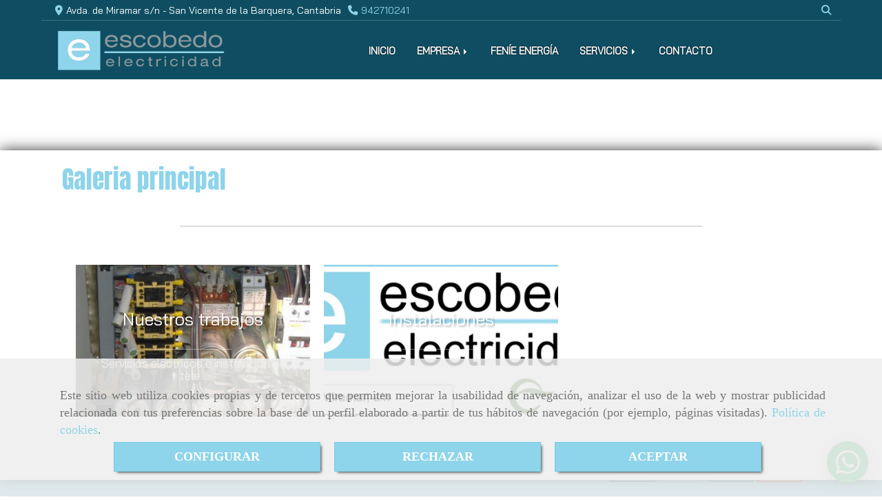

--- FILE ---
content_type: text/html; charset=UTF-8
request_url: https://www.electricidadescobedo.com/galeria-principal/
body_size: 18261
content:

            






<!DOCTYPE html>
<html lang="es-ES">
    <head>
        <meta charset="utf-8">
        <meta name="viewport" content="width=device-width, initial-scale=1.0, user-scalable=no">
        <link rel="shortcut icon" href="/data/5431/ico/_______.png">
                <meta name="robots" content="index,follow"/><meta name="dcterms.title" content="Galeria principal | ELECTRICIDAD ESCOBEDO"><meta name="description" content="Galeria principal de ELECTRICIDAD ESCOBEDO en SAN VICENTE DE LA BARQUERA, Cantabria. Explora nuestra galería de imágenes y descubre a través de ellas"><meta name="keywords" content=" "><!--  metas twitter --><meta name="twitter:card" content="gallery" /><meta name="twitter:title" content="Galeria principal | ELECTRICIDAD ESCOBEDO"><meta name="twitter:description" content="Galeria principal de ELECTRICIDAD ESCOBEDO en SAN VICENTE DE LA BARQUERA, Cantabria. Explora nuestra galería de imágenes y descubre a través de ellas" /><!-- metas facebook  --><meta property="og:url" content="https://www.electricidadescobedo.com/galeria-principal/" /><meta property="og:title" content="Galeria principal | ELECTRICIDAD ESCOBEDO"><meta property="og:description" content="Galeria principal de ELECTRICIDAD ESCOBEDO en SAN VICENTE DE LA BARQUERA, Cantabria. Explora nuestra galería de imágenes y descubre a través de ellas"><meta property="og:locale" content="es_ES" /><!-- geoTags --><meta name="geo.placename" content="España" /><meta name="geo.position" content="41.655;-4.727" /><meta name="geo.region" content="SAN VICENTE DE LA BARQUERA" /><meta name="ICBM" content="41.655,-4.727" />
        
        <title>            Galeria principal | ELECTRICIDAD ESCOBEDO
    </title>
                                            <link href="//css.accesive.com/static/css/styles_cliente5431.css?v7.8" rel="stylesheet" media="all" />
                <link href="//css.accesive.com/static/css/styles_cliente_comun5431.css?v7.8" rel="stylesheet" media="all" />
                <link rel="stylesheet" href="//css.accesive.com/static/css/net10_5431.css?v7.8" />
                        <link rel="stylesheet" href="/build/frontBootstrap3v2.35e1b50b.css">

                                                <link href='https://fonts.googleapis.com/css?family=Anton%7cBai+Jamjuree' rel='stylesheet' type='text/css'>
                            
                        
            
            <!--External css libraries -->
                                                                                                                                            
            <!--Custom css-->
                            <link rel="stylesheet" href="//css.accesive.com/static/css/custom_5431.css?v7.8" media="all" />
            
        
            <style type="text/css">
            .pageload-overlay {
    position: fixed;
    width: 100%;
    height: 100%;
    top: 0;
    left: 0;
    display: none;
    z-index: 2147483646;
}

.pageload-overlay.show {
    display:block;
}

.pageload-overlay svg {
    position: absolute;
    top: 0;
    left: 0;
    pointer-events: none;
    z-index: 2147483646;
    background-color: ;
}

.pageload-overlay svg path {
    fill: ;
}

.pageload-overlay::after,
.pageload-overlay::before {
    content: '';
    position: absolute;
    width: 20px;
    height: 20px;
    top: 50%;
    left: 50%;
    margin: -10px 0 0 -10px;
    border-radius: 50%;
    visibility: hidden;
    opacity: 0;
    z-index: 2147483647;
    -webkit-transition: opacity 0.15s, visibility 0s 0.15s;
    transition: opacity 0.15s, visibility 0s 0.15s;
}

.pageload-overlay::after {
    background: ;
    -webkit-transform: translateX(-20px);
    transform: translateX(-20px);
    -webkit-animation: moveRight 0.6s linear infinite alternate;
    animation: moveRight 0.6s linear infinite alternate;
}

.pageload-overlay::before {
    background: ;
    -webkit-transform: translateX(20px);
    transform: translateX(20px);
    -webkit-animation: moveLeft 0.6s linear infinite alternate;
    animation: moveLeft 0.6s linear infinite alternate;
    }

    @-webkit-keyframes moveRight {
    to { -webkit-transform: translateX(20px); }
    }

    @keyframes moveRight {
    to { transform: translateX(20px); }
    }

    @-webkit-keyframes moveLeft {
    to { -webkit-transform: translateX(-20px); }
    }

    @keyframes moveLeft {
    to { transform: translateX(-20px); }
}

.pageload-loading.pageload-overlay::after,
.pageload-loading.pageload-overlay::before {
    opacity: 1;
    visibility: visible;
    -webkit-transition: opacity 0.3s;
    transition: opacity 0.3s;
}

/**/
#loader6{
    background-color: ;
    display: block;
}
.l6 {
    width: 100px;
    height: 100px;
    border-radius: 50px;
    border: 1px solid ;
    position: relative;
    top:calc(50% - 90px);
    margin: 20px auto;
}

.l6 span {
    display: block;
    width: 16px;
    margin: 0 auto;
    line-height: 32px;
    margin-top: 32px;
    color: ;
    text-align: center;
    font-weight: bold;
    -family: arial;
    position: relative;
    font-size: 32px;
}
.l6 span:after {
    content: attr(data-title);
    position: absolute;
    overflow: hidden;
    display: block;
    left: 0;
    top: 0;
    opacity: 1;
    height: 30px;
    color: ;
    -webkit-backface-visibility: hidden;
    -webkit-transform-style: preserve-3d;
    -webkit-animation-name: pulse;
    -webkit-animation-duration: 2s;
    -webkit-animation-timing-function: ease-in-out;
    -webkit-animation-iteration-count: infinite;
    animation-name: pulse;
    animation-duration: 2s;
    animation-timing-function: ease-in-out;
    animation-iteration-count: infinite;
}

@-webkit-keyframes pulse {
    0% {
        height: 0;
        opacity: 1;
        -webkit-transform: scale(1);
        transform: scale(1);
    }
    78% {
        height: 30px;
        opacity: 1;
        -webkit-transform: scale(1);
        transform: scale(1);
    }
    88% {
        height: 30px;
        opacity: 1;
        -webkit-transform: scale(1.2);
        transform: scale(1.2);
    }
    100% {
        height: 30px;
        opacity: 0.1;
        -webkit-transform: scale(1);
        transform: scale(1);
    }
}
@keyframes pulse {
    0% {
        height: 0;
        opacity: 1;
        -webkit-transform: scale(1);
        transform: scale(1);
    }
    78% {
        height: 30px;
        opacity: 1;
        -webkit-transform: scale(1);
        transform: scale(1);
    }
    88% {
        height: 30px;
        opacity: 1;
        -webkit-transform: scale(1.2);
        transform: scale(1.2);
    }
    100% {
        height: 30px;
        opacity: 0.1;
        -webkit-transform: scale(1);
        transform: scale(1);
    }
}

/**/
#loader7{
    display: block;
}
body .vertical-centered-box {
    position: absolute;
    width: 100%;
    height: 100%;
    text-align: center;
}
body .vertical-centered-box:after {
    content: '';
    display: inline-block;
    height: 100%;
    vertical-align: middle;
    margin-right: -0.25em;
}
body .vertical-centered-box .contentt {
    -webkit-box-sizing: border-box;
    -moz-box-sizing: border-box;
    box-sizing: border-box;
    display: inline-block;
    vertical-align: middle;
    text-align: left;
    font-size: 0;
}

.loader-circle {
    position: absolute;
    left: 50%;
    top: 50%;
    width: 120px;
    height: 120px;
    border-radius: 50%;
    box-shadow: inset 0 0 0 1px rgba(255, 255, 255, 0.1);
    margin-left: -60px;
    margin-top: -60px;
}
.loader-line-mask {
    position: absolute;
    left: 50%;
    top: 50%;
    width: 60px;
    height: 120px;
    margin-left: -60px;
    margin-top: -60px;
    overflow: hidden;
    -webkit-transform-origin: 60px 60px;
    -moz-transform-origin: 60px 60px;
    -ms-transform-origin: 60px 60px;
    -o-transform-origin: 60px 60px;
    transform-origin: 60px 60px;
    -webkit-mask-image: -webkit-linear-gradient(top, #000000, rgba(0, 0, 0, 0));
    -webkit-animation: rotate 1.2s infinite linear;
    -moz-animation: rotate 1.2s infinite linear;
    -o-animation: rotate 1.2s infinite linear;
    animation: rotate 1.2s infinite linear;
}
.loader-line-mask .loader-line {
    width: 120px;
    height: 120px;
    border-radius: 50%;
    box-shadow: inset 0 0 0 1px rgba(255, 255, 255, 0.5);
}
#particles-background,
#particles-foreground {
    left: -51%;
    top: -51%;
    width: 202%;
    height: 202%;
    -webkit-transform: scale3d(0.5, 0.5, 1);
    -moz-transform: scale3d(0.5, 0.5, 1);
    -ms-transform: scale3d(0.5, 0.5, 1);
    -o-transform: scale3d(0.5, 0.5, 1);
    transform: scale3d(0.5, 0.5, 1);
}
#particles-background {
    background: ;
    background-image: -webkit-linear-gradient(45deg,  2%,  100%);
    background-image: -moz-linear-gradient(45deg,  2%,  100%);
    background-image: linear-gradient(45deg,  2%,  100%);
}
lesshat-selector {
    -lh-property: 0; } 
@-webkit-keyframes rotate{ 0% { -webkit-transform: rotate(0deg);} 100% { -webkit-transform: rotate(360deg);}}
@-moz-keyframes rotate{ 0% { -moz-transform: rotate(0deg);} 100% { -moz-transform: rotate(360deg);}}
@-o-keyframes rotate{ 0% { -o-transform: rotate(0deg);} 100% { -o-transform: rotate(360deg);}}
@keyframes rotate{ 0% {-webkit-transform: rotate(0deg);-moz-transform: rotate(0deg);-ms-transform: rotate(0deg);transform: rotate(0deg);} 100% {-webkit-transform: rotate(360deg);-moz-transform: rotate(360deg);-ms-transform: rotate(360deg);transform: rotate(360deg);}}
[not-existing] {
    zoom: 1;
}
lesshat-selector {
    -lh-property: 0; } 
@-webkit-keyframes fade{ 0% { opacity: 1;} 50% { opacity: 0.25;}}
@-moz-keyframes fade{ 0% { opacity: 1;} 50% { opacity: 0.25;}}
@-o-keyframes fade{ 0% { opacity: 1;} 50% { opacity: 0.25;}}
@keyframes fade{ 0% { opacity: 1;} 50% { opacity: 0.25;}}
[not-existing] {
    zoom: 1;
}
lesshat-selector {
    -lh-property: 0; } 
@-webkit-keyframes fade-in{ 0% { opacity: 0;} 100% { opacity: 1;}}
@-moz-keyframes fade-in{ 0% { opacity: 0;} 100% { opacity: 1;}}
@-o-keyframes fade-in{ 0% { opacity: 0;} 100% { opacity: 1;}}
@keyframes fade-in{ 0% { opacity: 0;} 100% { opacity: 1;}}
[not-existing] {
    zoom: 1;
}        </style>
                    
                <link rel="stylesheet" type="text/css" href="//css.accesive.com/bundles/frontend/bower_components/magnify/dist/css/magnify.min.css" />
                        <script>
                var languageCountry = 'es';
                (function(w,d,u){w.readyQ=[];w.bindReadyQ=[];function p(x,y){if(x=="ready"){w.bindReadyQ.push(y);}else{w.readyQ.push(x);}};var a={ready:p,bind:p};w.$=w.jQuery=function(f){if(f===d||f===u){return a}else{p(f)}}})(window,document)
            </script>
                            <script src="/build/runtime.32cc791b.js"></script><script src="/build/frontPageLoader.ee6e9382.js"></script>
                                                                    </head>
    
    <body class="web plantilla-3-col ancho  device-not-mobile" itemscope itemtype="https://schema.org/WebPage">
                        
                                                                                            <div class="alert alert-dismissible cookie-alert affix-hidden container-fluid gestion-cookies" role="alert" id="cookiesAlert">
    <div id="cookiesText" class="col-xs-12">
                                                        <p class="">Este sitio web utiliza cookies propias y de terceros que permiten mejorar la usabilidad de navegación, analizar el uso de la web y mostrar publicidad relacionada con tus preferencias sobre la base de un perfil elaborado a partir de tus hábitos de navegación (por ejemplo, páginas visitadas). <a href="/politica-de-cookies">Política de cookies</a>.</p>
                                        </div>
    
    <div class="col-xs-12 text-center" id="cookiesButtonContainer">
                    <a href="#" id="pcookies" data-toggle="modal" data-target="#modal_cookies" class="cookiesButton btn btn-xs btn-primary">
                CONFIGURAR
            </a>
            <a href="#" class="cookiesButton btn btn-xs btn-primary" data-dismiss="alert" aria-label="Close" onclick="aceptarCookies(false, true, 5431)" >
                RECHAZAR
            </a>
            <a href="#" class="cookiesButton btn btn-xs btn-primary" data-dismiss="alert" aria-label="Close" onclick="aceptarCookies(true, false, 5431)" >
                ACEPTAR
            </a>
            </div>
</div>                                            <header class="ajuste-top">
        <!-- ZONA MENU MOVIL -->
                                                <div id="menuMovil" class="visible-xs visible-sm"> 
        
                
        
                                                                                                            
                        
        
        <!-- END Movil Navbar Button collapse -->
                        
        
            
     
        <!-- Movil Navbar Button collapse -->
    <div class="navbar-header menu-movil-config menu-2">
                        <a href="/" class="navbar-brand">   
                    <img src="/data/5431/logos/instalaciones_electricas_en_san_vicente_de_la_barquera_movil.png" title="ELECTRICIDAD ESCOBEDO" alt="ELECTRICIDAD ESCOBEDO">
            </a>

                                        
    <div class="iconos-movil justify-center color-custom-iconos-movil">
                            <div class="icono-buscador col-sm-1 no-padding">                                                                                                                                                                                                                                                                                                                                                 
                
                
                        <div class="modulo-buscador default">
            <div id="search_205900">
                                                                     
                                   
                                <div class=" ">
            <button type="button" class="btn btn-link btn-block" id="btnSearch_205900-2">
                                <i class="fa fa-search icon-material-search"></i> 
            </button>
        </div>
                <form class="text-hidden-m" action="/search?id=205900-2" method="post" id="genSearch205900-2" data-sugerencias="false">
                        <input type="hidden" id="genSearch205900__token" name="genSearch205900[_token]" value="da26b91f974bc40e1af9.c_ugbeZ3YcD-r5e8fdr0LqCOiRHF3hZKRdsWtfb5OKs.IZ31X5RCA_i5_MLLTZ-WXOXZ6CWMt3MaLb1907qfSMI9qMUyrz0rk6Tb2g" />
            <div class="form-group">
                <div class="right-inner-addon" tabindex="0">
                    <a href="#" class="submit"><i class="fa fa-search"></i></a>
                    <input autocomplete="off" class="form-control" placeholder="Buscar" type="search" required="required" name="genSearch205900[searchTerm]" id="genSearch205900_searchTerm">
                    <div class="sugerencias-buscador"></div>
                </div>
            </div>            
        </form>
    
                            </div>
        </div>
            <script>
        $(document).ready(function() {
            /* BUSCADOR ANTIGUO */
            $('input[id$="205900-2_searchTerm"]').on('focus',function() {
                if ($('.opciones-busqueda').children().length > 1) {
                    $('.opciones-busqueda','#search_205900-2').removeClass('hidden');
                }
            });
            $('.opciones-busqueda a.close','#search_205900-2').on('click',function(e) {
                e.preventDefault();
                $('.opciones-busqueda','#search_205900-2').addClass('hidden');
            });
            $('.submit','#search_205900-2').on('click', function(e) {
                e.preventDefault;
                $('#prodSearch205900-2_precio_menor').val(Math.floor($('#prodSearch205900-2_precio_menor').val()));
                $(this).parents('form').submit();
            });
            /* BUSCADOR PANTALLA COMPLETA (BUSCADOR GENERAL V2) */
            $('.control').click(function(){
                $("body").addClass("search-active");
                $(".buscador-pantalla-completa .search-input").addClass("bg-primary");
            });
            $(".buscador-pantalla-completa .icon-close").click(function(){
                $("body").removeClass("search-active");
                $(".buscador-pantalla-completa .control .btn-material").removeClass("bg-primary");
            });
            /* BUSCADOR DE PROPIEDADES */
            $(".modulo-buscador-propiedades .btn-mas-caracteristica , .modulo-buscador-propiedades .btn-mas-propiedad").click(function(){
                var id = $(this).attr("href").substring(1, $(this).attr("href").length);
                if($(".modulo-buscador-propiedades").find("#"+id).hasClass("in")) {
                    $(this).html('Ver más...');
                }else{
                    $(this).html('Ver menos...');
                }
            });
            
        });
    </script>

    
                                                </div>
        
                
                
                
                
                
                                            <div class="icono-telefono">
                    <a href="tel:942710241" class="btn btn-link btn-block">                         <i class="fa fa-mobile"></i>
                    </a>
                </div>
                    
                
                
                    </div>

                                <div class="boton-menu">
                            <a id="nav-toggle" class=" pull-right navbar-toggle"  data-toggle="collapse" data-target="#navbar-collapse_movilMenu"><span></span></a>
                    </div>
    
            </div>
                <!-- Movil Navbar Menu collapse -->
    <nav class="navbar-default inverse   " role="navigation" >
        <div class="collapse navbar-collapse navbar-cat-collapse" id="navbar-collapse_movilMenu">
            <ul class="nav navbar-nav">
                                                                            <li >
                    <a class=""
                        href="/" title="INICIO">
                                                INICIO
                                            </a>
                                                                                                                                    </li>
                                                                            <li                     class="dropdown"
                    >
                    <a class="dropdown-toggle"
                        href="#" title="EMPRESA">
                                                EMPRESA
                                            </a>
                                                                        	<ul class="dropdown-menu    multi-level " role="menu">
																			 
                                                        <li class="">
                            <a  href="/instalaciones-electricas-y-de-telecomunicaciones-en-san-vicente-de-la-barquera"  title="Quiénes  somos">
                                                                Quiénes  somos
                                                            </a>
                    										
																																			 
                                                        <li class="">
                            <a  href="/nuestros-trabajos/"  title="Nuestros trabajos">
                                                                Nuestros trabajos
                                                            </a>
                    										
																							</li>
		</ul>
	                                                            </li>
                                                                            <li >
                    <a class=""
                        href="/electricidad-y-gas-en-san-vicente-de-la-barquera" title="FENÍE ENERGÍA">
                                                FENÍE ENERGÍA
                                            </a>
                                                                                                                                    </li>
                                                                            <li                     class="dropdown"
                    >
                    <a class="dropdown-toggle"
                        href="#" title="SERVICIOS">
                                                SERVICIOS
                                            </a>
                                                                        	<ul class="dropdown-menu    multi-level " role="menu">
																			 
                                                        <li class="">
                            <a  href="/fenie-energia-comercializadora-de-gas-y-energia"  title="Electricidad y gas">
                                                                Electricidad y gas
                                                            </a>
                    										
																																			 
                                                        <li class="">
                            <a  href="/instalacion-y-mantenimiento-de-edificios-en-san-vicente-de-la-barquera"  title="Edificios">
                                                                Edificios
                                                            </a>
                    										
																																			 
                                                        <li class="">
                            <a  href="/instalacion-de-telecomunicaciones-en-san-vicente-de-la-barquera"  title="Telecomunicaciones">
                                                                Telecomunicaciones
                                                            </a>
                    										
																																			 
                                                        <li class="">
                            <a  href="/venta-y-reparacion-de-electrodomesticos-en-san-vicente-de-la-barquera"  title="Electrodomésticos">
                                                                Electrodomésticos
                                                            </a>
                    										
																																			 
                                                        <li class="">
                            <a  href="/instalaciones-industriales-en-san-vicente-de-la-barquera"  title="Instalaciones industriales">
                                                                Instalaciones industriales
                                                            </a>
                    										
																																			 
                                                        <li class="">
                            <a  href="/instalaciones-de-calefaccion-en-san-vicente-de-la-barquera"  title="Calefacción">
                                                                Calefacción
                                                            </a>
                    										
																																			 
                                                        <li class="">
                            <a  href="/electricidad-y-electronica-naval-en-san-vicente-de-la-barquera"  title="Electricidad y electrónica naval">
                                                                Electricidad y electrónica naval
                                                            </a>
                    										
																							</li>
		</ul>
	                                                            </li>
                                                                            <li >
                    <a class=""
                        href="/contacta-con-electricidad-escobedo" title="CONTACTO">
                                                CONTACTO
                                            </a>
                                                                                                                                    </li>
                        </ul>
        </div>
    </nav>

        

    </div>
                            <!-- FIN ZONA MENU MOVIL -->

        <!-- ZONA BARRA DE OPCIONES -->
                                            <div id="barra-opciones">
                    <div class="barra-opciones zona eq-height">
                                                    <div class="row eq-height"><div class="col-xs-3 col-sm-9 col-md-9   acc-flex-left acc-flex-left-tablet ajustado hidden-xs hidden-sm "><div data-nombre="Datos de contacto extendidos"  id="block-205898" class="modulo-container         acc-flex-left acc-flex-left-tablet ajustado hidden-xs hidden-sm 
   "><div id="datosContactoExtendidos205898" class="row padding-right padding-left modulo-datos-contacto-extendidos horizontal"><div itemscope itemtype="https://schema.org/LocalBusiness" class="col-sm-12"><meta itemprop="name" content="ELECTRICIDAD ESCOBEDO"><address class="direccion inline ocultarDatosEnMovil" itemprop="address" itemscope itemtype="https://schema.org/PostalAddress"><span   itemprop="streetAddress" ><i class="fa fa-map-marker color-fuente-destacado"></i>Avda. de Miramar s/n - </span><span   itemprop="addressLocality" >San Vicente de la Barquera, </span><span   itemprop="addressRegion" >Cantabria</span></address><p class="telefono inline"><a href="tel:942710241"><span  class="ocultarDatosEnMovil"   itemprop="telephone" content="942710241" ><i class="fa fa-phone color-fuente-destacado"></i>942710241</span></a></p><meta itemprop="image" content="/data/5431/modulos/205887/instalaciones_electricas_en_san_vicente_de_la_barquera.png"></div></div></div></div><div class="col-xs-9 col-sm-3 col-md-3   acc-flex-right-movil acc-flex-right-tablet acc-flex-right ajustado hidden-xs hidden-sm "><div data-nombre="Utilidades tienda"  id="block-205900" class="modulo-container acc-flex-right-movil acc-flex-right-tablet acc-flex-right ajustado hidden-xs hidden-sm  "><div id="mod-utilidades-tienda_205900" class="mod-utilidades-tienda"><div class="col-sm-1 utilidad-buscador mod-utilidad"><div data-nombre="Utilidades tienda"  id="block-205900" class="modulo-container acc-flex-right-movil acc-flex-right-tablet acc-flex-right ajustado hidden-xs hidden-sm  "><div class="modulo-buscador default"><div id="search_205900"><div class="form-group "><button type="button" class="btn btn-link btn-block" id="btnSearch_205900"><i class="fa fa-search icon-material-search"></i></button></div><form class="text-hidden-m" action="/search?id=205900" method="post" id="genSearch205900" data-sugerencias="false"><input type="hidden" id="genSearch205900__token" name="genSearch205900[_token]" value="d7e5f5d97476cf.DYLhD6YPEpreFVkgOOWtR5Glx25wi4nsxhUlMlxp4C4.X-S0PdQ6cKKZRgxXCKDPNdTyplo54uy8rnNOVBAPkEdD0YRQ70VYyYRhFA" /><div class="form-group"><div class="right-inner-addon" tabindex="0"><a href="#" class="submit"><i class="fa fa-search"></i></a><input autocomplete="off" class="form-control" placeholder="Buscar" type="search" required="required" name="genSearch205900[searchTerm]" id="genSearch205900_searchTerm"><div class="sugerencias-buscador"></div></div></div></form></div></div><script>
        $(document).ready(function() {
            /* BUSCADOR ANTIGUO */
            $('input[id$="205900_searchTerm"]').on('focus',function() {
                if ($('.opciones-busqueda').children().length > 1) {
                    $('.opciones-busqueda','#search_205900').removeClass('hidden');
                }
            });
            $('.opciones-busqueda a.close','#search_205900').on('click',function(e) {
                e.preventDefault();
                $('.opciones-busqueda','#search_205900').addClass('hidden');
            });
            $('.submit','#search_205900').on('click', function(e) {
                e.preventDefault;
                $('#prodSearch205900_precio_menor').val(Math.floor($('#prodSearch205900_precio_menor').val()));
                $(this).parents('form').submit();
            });
            /* BUSCADOR PANTALLA COMPLETA (BUSCADOR GENERAL V2) */
            $('.control').click(function(){
                $("body").addClass("search-active");
                $(".buscador-pantalla-completa .search-input").addClass("bg-primary");
            });
            $(".buscador-pantalla-completa .icon-close").click(function(){
                $("body").removeClass("search-active");
                $(".buscador-pantalla-completa .control .btn-material").removeClass("bg-primary");
            });
            /* BUSCADOR DE PROPIEDADES */
            $(".modulo-buscador-propiedades .btn-mas-caracteristica , .modulo-buscador-propiedades .btn-mas-propiedad").click(function(){
                var id = $(this).attr("href").substring(1, $(this).attr("href").length);
                if($(".modulo-buscador-propiedades").find("#"+id).hasClass("in")) {
                    $(this).html('Ver más...');
                }else{
                    $(this).html('Ver menos...');
                }
            });
            
        });
    </script></div></div></div></div></div></div><!-- end row --><div class="row eq-height"></div>
                                            </div>
                </div>
                            <!-- FIN ZONA BARRA DE OPCIONES -->

        <!-- ZONA SOBRECABECERA -->
                                                                <div id="sobrecabecera" class="sticky-top">
                        <div class="sobrecabecera zona eq-height">
                                                            <div class="row eq-height"><div class="col-xs-12 col-sm-3 col-md-3  hidden-xs hidden-sm  hidden-xs "><div data-nombre="Logotipo"  id="block-205887" class="modulo-container hidden-xs  "><div id="logo205887" class="modulo-logotipo"><a href="/"><img src="/cache/5/3/e/f/d/53efd79dcf5ede8898657badd68b223241dbeb59.png" title="instalaciones electricas San Vicente de la Barquera" alt="instalaciones electricas San Vicente de la Barquera" width="300" height="200"
	    class="img-responsive"></a></div></div></div><div class="col-xs-12 col-sm-9 col-md-9 hidden-xs hidden-sm   text-center hidden-xs "><div data-nombre="Menú principal"  id="block-205889" class="modulo-container text-center hidden-xs  "><div class="modulo-menu horizontal-laptop horizontal-tablet vertical-mobile version1 " data-menu-id="0"><nav id="menu_205889" class="navbar navbar-default inverse custom-menu-intenso" role="navigation"><!-- Nav Header Starts --><div class="navbar-header"><button type="button" class="btn btn-primary btn-navbar navbar-toggle" data-toggle="collapse" data-target="#navbar-collapse_205889"><span class="sr-only">Toggle Navigation</span><i class="fa fa-bars"></i></button></div><!-- Nav Header Ends --><!-- Navbar Cat collapse Starts --><div class="sidebar-nav "><div class="navbar-collapse  navbar-inner" id="navbar-collapse_205889"><ul class="nav navbar-nav "><li class=" version1 "><a class="" href="/" title="INICIO">
                                                                        INICIO
                                                                    </a></li><li class="dropdown version1 "><a class="dropdown-toggle" href="#" title="EMPRESA">
                                                                        EMPRESA
                                                                            <b class="caret right"></b></a><ul class="dropdown-menu    multi-level " role="menu"><li class=""><a  href="/instalaciones-electricas-y-de-telecomunicaciones-en-san-vicente-de-la-barquera"  title="Quiénes  somos">
                                                                Quiénes  somos
                                                            </a><li class=""><a  href="/nuestros-trabajos/"  title="Nuestros trabajos">
                                                                Nuestros trabajos
                                                            </a></li></ul></li><li class=" version1 "><a class="" href="/electricidad-y-gas-en-san-vicente-de-la-barquera" title="FENÍE ENERGÍA">
                                                                        FENÍE ENERGÍA
                                                                    </a></li><li class="dropdown version1 "><a class="dropdown-toggle" href="#" title="SERVICIOS">
                                                                        SERVICIOS
                                                                            <b class="caret right"></b></a><ul class="dropdown-menu    multi-level " role="menu"><li class=""><a  href="/fenie-energia-comercializadora-de-gas-y-energia"  title="Electricidad y gas">
                                                                Electricidad y gas
                                                            </a><li class=""><a  href="/instalacion-y-mantenimiento-de-edificios-en-san-vicente-de-la-barquera"  title="Edificios">
                                                                Edificios
                                                            </a><li class=""><a  href="/instalacion-de-telecomunicaciones-en-san-vicente-de-la-barquera"  title="Telecomunicaciones">
                                                                Telecomunicaciones
                                                            </a><li class=""><a  href="/venta-y-reparacion-de-electrodomesticos-en-san-vicente-de-la-barquera"  title="Electrodomésticos">
                                                                Electrodomésticos
                                                            </a><li class=""><a  href="/instalaciones-industriales-en-san-vicente-de-la-barquera"  title="Instalaciones industriales">
                                                                Instalaciones industriales
                                                            </a><li class=""><a  href="/instalaciones-de-calefaccion-en-san-vicente-de-la-barquera"  title="Calefacción">
                                                                Calefacción
                                                            </a><li class=""><a  href="/electricidad-y-electronica-naval-en-san-vicente-de-la-barquera"  title="Electricidad y electrónica naval">
                                                                Electricidad y electrónica naval
                                                            </a></li></ul></li><li class=" version1 "><a class="" href="/contacta-con-electricidad-escobedo" title="CONTACTO">
                                                                        CONTACTO
                                                                    </a></li></ul></div></div></nav></div></div></div></div><!-- end row --><div class="row eq-height"></div>
                                                    </div>
                    </div>
                                            <!-- FIN ZONA SOBRECABECERA -->
        <!-- ZONA CABECERA -->                             </header>
                            <!-- FIN ZONA CABECERA -->
        <!-- ZONA CONTENIDO -->
            <div id="contenido">
                                    <div class="contenido zona">                
                                                                                                                                                                                                                
                                 
                
                                                                                                                                                                                                                                                                                                                                                                <div id="main" class="row ">
                                                                                                                                                                                                                                                                                                 
                                                    <div id="content_main" class="col-sm-12">
                                        <div class="row">
        <div class="col-sm-12">
            <div class="container-fluid">
                <div class="funcionalidad-galerias">
                                            <!-- Titulo Starts -->
                                            <h1  class="color-fuente-destacado"  >Galeria principal</h1>
    
                                                                                                    
                                                <!-- Titulo Ends -->
                                                                                        
                        <!-- Fila de Galerías Starts -->
    <div class="modulo-container">
        <div class="funcionalidad-galeria-principal galeria-rejilla">
         <hr>
            <div class="modulo-container">
                <div class="row">
                                                                                                                            <!-- Galería #1 Starts -->
                                <div class="col-lg-4 col-lg-offset-0 col-md-4 col-md-offset-0 col-sm-6 col-sm-offset-0 col-xs-12 bloque impares">
                                                                                                    <div class="thumb">
                                        <a href="/nuestros-trabajos/">
                                            <div class="overlay">
                                                <div class="info">
                                                                                                                                                                    <h4>Nuestros trabajos</h4>
                                                                                                                <span class="linea"></span>
                                                                                                                    <h5>Servicios eléctricos e instalación de tele...</h5>
                                                                                                            
                                                </div>
                                            </div>
                                            <div class="imagen">
                                                <img src="/cache~6-7-f-9-c-67f9cc4b45dad9dd1d1cfdfa89e5aa811fb65810/bateria-automatica-de-condensadores.jpeg" alt="Bateria automatica de condensadores" title="Bateria automatica de condensadores" data-description="Bateria automatica de condensadores" loading="lazy"
                                                srcset="/cache~5-8-b-6-c-58b6c3fb0dfa960b1ba94f1f80e4a818450c7489/bateria-automatica-de-condensadores.jpg 800w,/cache~3-f-c-2-c-3fc2c4dbd5ffd897c7d88a9c77c241b583c1cfcf/bateria-automatica-de-condensadores.jpg 377w, /cache~4-4-b-5-c-44b5c27b8915e180861ff60f4ae1632f4408e485/bateria-automatica-de-condensadores.jpg 667w, /cache~c-4-2-1-9-c42191bd2295cfeafe8def8cfbd8533520bf6158/bateria-automatica-de-condensadores.jpg 324w" sizes="(min-width: 425px) and (max-width: 768px)667px, (min-width: 768px) and (max-width: 1200px) 377px, (min-width:1200px) 800px, 324px"/>
                                            </div>
                                        </a> 
                                    </div>
                                </div>
                                <!-- Galería #1 Ends -->
                                                                                                                                                            <!-- Galería #2 Starts -->
                                <div class="col-lg-4 col-lg-offset-0 col-md-4 col-md-offset-0 col-sm-6 col-sm-offset-0 col-xs-12 bloque impares">
                                                                                                    <div class="thumb">
                                        <a href="/instalaciones/">
                                            <div class="overlay">
                                                <div class="info">
                                                                                                                                                                    <h4>Instalaciones</h4>
                                                                                                                <span class="linea"></span>
                                                                                                                    <h5></h5>
                                                                                                            
                                                </div>
                                            </div>
                                            <div class="imagen">
                                                <img src="/cache~9-5-0-9-c-9509cec1199528d66eb29c097ae4a2af2256a070/caratula.jpeg" alt="Caratula" title="Caratula" data-description="Datos" loading="lazy"
                                                srcset="/cache~6-6-f-8-5-66f856707355941ee0b2d845b6ba32a61cd06480/caratula.jpg 800w,/cache~c-8-0-e-9-c80e92415aa8a76bdebacab7b54d8b87dd4fa996/caratula.jpg 377w, /cache~3-0-e-6-9-30e69f7048de7c273d95a19fbe4f44c23a6ef090/caratula.jpg 667w, /cache~3-2-e-5-3-32e53ae003f5fe9c96608d38698ae631e40e9098/caratula.jpg 324w" sizes="(min-width: 425px) and (max-width: 768px)667px, (min-width: 768px) and (max-width: 1200px) 377px, (min-width:1200px) 800px, 324px"/>
                                            </div>
                                        </a> 
                                    </div>
                                </div>
                                <!-- Galería #2 Ends -->
                                                                                        </div>
            </div>
        </div>
    </div>
    <!-- Fila de Galerías Ends -->
<!-- GALERIA DE IMAGENES ENDS -->
                    
                    <!-- Publicaciones relacionadas -->
                    
                                    </div>
            </div>
        </div>
    </div>
    <!-- Listado de Galerias Ends -->

                            </div>
                                                                            <!-- BLOQUE AUXILIAR BARRAS MÓVIL -->
                                            <div id="sidebar_primaria" class="sidebar_primaria_movil zona col-md-3 col-sm-12 col-xs-12  hidden-sm hidden-md hidden-lg"></div>
                        <div id="sidebar_secundaria" class="sidebar_secundaria_movil zona col-md-3 col-sm-12 col-xs-12  hidden-sm hidden-md hidden-lg"></div>
                                    </div>
            </div>
                                </div>
        <!-- FIN ZONA CONTENIDO -->

    <!-- ZONA PIE -->
            <!-- FIN ZONA PIE -->

    <!-- ZONA FOOTER -->
                            <footer id="footer">
                <div class="footer zona">
                                            <div class="row"><div class="col-xs-12 col-sm-12 col-md-8 text-left "><div data-nombre="Datos de contacto extendidos"  id="block-205899" class="modulo-container         text-left 
   "><div id="datosContactoExtendidos205899" class="row padding-right padding-left modulo-datos-contacto-extendidos vertical"><div itemscope itemtype="https://schema.org/LocalBusiness" class="col-sm-6"><h3  class="color-fuente-destacado"   itemprop="name" >Electricidad Escobedo</h3><address class="direccion " itemprop="address" itemscope itemtype="https://schema.org/PostalAddress"><span   itemprop="streetAddress" ><i class="fa fa-map-marker color-fuente-destacado"></i>Avenida de Miramar s/n</span><br><span   itemprop="addressLocality" >San Vicente de la Barquera, </span><span   itemprop="postalCode" >39540, </span><span   itemprop="addressRegion" >Cantabria</span></address><p class="telefono "><a href="tel:942710241"><span   itemprop="telephone" content="942710241" ><i class="fa fa-phone color-fuente-destacado"></i>942710241</span></a></p><p class="movil "><a href="tel:670537200"><span   itemprop="telephone" content="670537200" ><i class="fa fa-mobile color-fuente-destacado"></i>670537200</span></a></p><p class="email "><span><a href="#" class="conversor" data-usuario="escobedo" data-dominio="electricidadescobedo" data-tld="com"><span    content="escobedo" ><i class="fa fa-envelope color-fuente-destacado"></i>escobedo<i class="separado-at"></i>electricidadescobedo.com</span></a><span class="d-none">escobedo<i class="separado-at"></i>electricidadescobedo.com</span></span></p><div class="image"><img src="/cache~8-b-2-1-3-8b2139ff3d3f1fa94ecbbb545186084aa2500ccd/instalaciones-electricas-en-san-vicente-de-la-barquera.png"
            alt="instalaciones electricas en san vicente de la barquera"
            title="instalaciones electricas en san vicente de la barquera"
            class = "img-responsive"
            srcset="/cache~b-a-f-6-b-baf6bd423f0a54e3767cc3108712ac74f8ebe782/instalaciones-electricas-en-san-vicente-de-la-barquera.png 721w,/cache~b-a-f-6-b-baf6bd423f0a54e3767cc3108712ac74f8ebe782/instalaciones-electricas-en-san-vicente-de-la-barquera.png 565w, /cache~b-a-f-6-b-baf6bd423f0a54e3767cc3108712ac74f8ebe782/instalaciones-electricas-en-san-vicente-de-la-barquera.png 667w, /cache~b-5-3-1-b-b531b929094c51263be99124b8691d690689746d/instalaciones-electricas-en-san-vicente-de-la-barquera.png 324w"
            sizes="(min-width: 425px) and (max-width: 768px)667px, (min-width: 768px) and (max-width: 1200px) 565px, (min-width:1200px) 721px, 324px"                                           
      /></div><meta itemprop="image" content="/data/5431/modulos/205887/instalaciones_electricas_en_san_vicente_de_la_barquera.png"></div><div class="modulo-mapadegoogle-contacto col-sm-6 no-padding"><div class="iframe-mapa"><iframe class="mapa-google" src="https://www.google.com/maps/embed?pb=!1m18!1m12!1m3!1d2899.6977673983893!2d-4.401083684140879!3d43.38334317913141!2m3!1f0!2f0!3f0!3m2!1i1024!2i768!4f13.1!3m3!1m2!1s0xd49a00a6501693f%3A0x738018a8d13a4f1d!2sElectricidad%20Escobedo!5e0!3m2!1ses!2ses!4v1585824213364!5m2!1ses!2ses" width="100%" height="380"  frameborder="0" style="border:0;" allowfullscreen="" aria-hidden="false" tabindex="0"></iframe></div></div></div></div></div><div class="col-xs-12 col-sm-12 col-md-4 "><div data-nombre="Últimas Noticias"  id="block-205893" class="modulo-container  "><div class="modulo-ultimas-noticias version2 version3 ultimas-noticias-V3 horizontal w-4"><h3  class="heading color-fuente-destacado"  >Servicios</h3><div id="multi-carousel carousel-ultimas-noticias205893" class="multi-carousel carousel-ultimas-noticias carousel slide" data-items="1,2,1,1" data-slide="1" data-interval="1000"><div class="multi-carousel-inner"><div class="item item-activo-carousel"><div class="noticia  "><div class="imagen-noticia"><div class="image"><img src="/cache~3-2-2-e-2-322e2d7980eed10dfe705242995dd202ab478eb7/electricidad-y-electronica-naval-en-san-vicente-de-la-barquera.jpg"
                                                                alt="electricidad y electrónica naval en San Vicente de la Barquera"
                                                                title="electricidad y electrónica naval en San Vicente de la Barquera" class="img-responsive"
                                                                srcset="/cache~5-c-c-2-0-5cc204083cfd77fb3bd3fab61c3a434d1fbeaa1c/electricidad-y-electronica-naval-en-san-vicente-de-la-barquera.jpg 1441w,/cache~1-0-8-d-c-108dc47b595287fe624b1b6464854c7cfcbecfdf/electricidad-y-electronica-naval-en-san-vicente-de-la-barquera.jpg 1129w, /cache~2-7-2-0-8-27208d7b05569e67cb0b342f2eb5e52236fd2669/electricidad-y-electronica-naval-en-san-vicente-de-la-barquera.jpg 667w, /cache~5-c-c-0-e-5cc0e2a3f65b11e6724210ae2903580849018e20/electricidad-y-electronica-naval-en-san-vicente-de-la-barquera.jpg 324w"
                                                                sizes="(min-width: 425px) and (max-width: 768px)667px, (min-width: 768px) and (max-width: 1200px) 1129px, (min-width:1200px) 1441px, 324px"     
                                                        /></div><a href="/electricidad-y-electronica-naval-en-san-vicente-de-la-barquera"><div class="hover color-fondo-destacado"></div><i class="fa fa-external-link"></i></a></div><h3 class="titulo-noticia"><a href="/electricidad-y-electronica-naval-en-san-vicente-de-la-barquera">
                                                                                                                                                                Electricidad y electrónica naval en San Vicente de la Barquera
                                                                                                    </a></h3><div class="noticia-resumen color-texto-oscuro">Desde Electricidad Escobedo te ofrecemos una amplia variedad de servicios de <strong>electricidad y electr&oacute;nica naval en San Vicente de la Barquera</strong>.<a href="/electricidad-y-electronica-naval-en-san-vicente-de-la-barquera">[...]</a></div></div></div><div class="item"><div class="noticia  alto-min"><div class="imagen-noticia"><div class="image"><img src="/cache~d-1-c-3-1-d1c310b0df044e0ef01abe3a347b03d110928abf/instalaciones-de-calefaccion-en-san-vicente-de-la-barquera.jpg"
                                                                alt="Instalaciones de calefacción en San Vicente de la Barquera"
                                                                title="Instalaciones de calefacción en San Vicente de la Barquera" class="img-responsive"
                                                                srcset="/cache~2-f-2-1-4-2f214f1f06554f23f54c995f18e13cd40267b2c5/instalaciones-de-calefaccion-en-san-vicente-de-la-barquera.jpg 1441w,/cache~6-4-6-3-3-6463332348dd9f2fdbb59cf200c8000409fa313b/instalaciones-de-calefaccion-en-san-vicente-de-la-barquera.jpg 1129w, /cache~e-5-9-f-6-e59f6b33bd5c19df630b1ba95cb76f705ccd2e0e/instalaciones-de-calefaccion-en-san-vicente-de-la-barquera.jpg 667w, /cache~7-2-7-f-8-727f864b59698d288110f604afced08e998514a7/instalaciones-de-calefaccion-en-san-vicente-de-la-barquera.jpg 324w"
                                                                sizes="(min-width: 425px) and (max-width: 768px)667px, (min-width: 768px) and (max-width: 1200px) 1129px, (min-width:1200px) 1441px, 324px"     
                                                        /></div><a href="/instalaciones-de-calefaccion-en-san-vicente-de-la-barquera"><div class="hover color-fondo-destacado"></div><i class="fa fa-external-link"></i></a></div><h3 class="titulo-noticia"><a href="/instalaciones-de-calefaccion-en-san-vicente-de-la-barquera">
                                                                                                                                                                Instalaciones de calefacción en San Vicente de la Barquera
                                                                                                    </a></h3><div class="noticia-resumen color-texto-oscuro">En Electricidad Escobedo somos expertos en las <strong>instalaciones de calefacci&oacute;n en San Vicente de la Barquera</strong>.<a href="/instalaciones-de-calefaccion-en-san-vicente-de-la-barquera">[...]</a></div></div></div><div class="item"><div class="noticia  alto-min"><div class="imagen-noticia"><div class="image"><img src="/cache~f-e-2-5-9-fe25976de4e9895acbb1c09f44e06f64c9d14689/instalaciones-industriales-en-san-vicente-de-la-barquera.jpg"
                                                                alt="Instalaciones industriales en San Vicente de la Barquera"
                                                                title="Instalaciones industriales en San Vicente de la Barquera" class="img-responsive"
                                                                srcset="/cache~2-d-a-f-6-2daf6c7ebfd2be14789a8a64030435332a3d93dc/instalaciones-industriales-en-san-vicente-de-la-barquera.jpg 1441w,/cache~9-f-4-7-d-9f47d2c0e167c3ad017bed01b34f536104f68bfc/instalaciones-industriales-en-san-vicente-de-la-barquera.jpg 1129w, /cache~3-f-6-1-7-3f6173f08247a1321bc799abd99d8cb3719ece91/instalaciones-industriales-en-san-vicente-de-la-barquera.jpg 667w, /cache~a-4-1-d-3-a41d37e0d26dcd34309c5698d9f9c07d6ef8758d/instalaciones-industriales-en-san-vicente-de-la-barquera.jpg 324w"
                                                                sizes="(min-width: 425px) and (max-width: 768px)667px, (min-width: 768px) and (max-width: 1200px) 1129px, (min-width:1200px) 1441px, 324px"     
                                                        /></div><a href="/instalaciones-industriales-en-san-vicente-de-la-barquera"><div class="hover color-fondo-destacado"></div><i class="fa fa-external-link"></i></a></div><h3 class="titulo-noticia"><a href="/instalaciones-industriales-en-san-vicente-de-la-barquera">
                                                                                                                                                                Instalaciones industriales en San Vicente de la Barquera
                                                                                                    </a></h3><div class="noticia-resumen color-texto-oscuro">Realizamos las <strong>instalaciones industriales en San Vicente de la Barquera</strong>, siendo nuestra especialidad los cuadros el&eacute;ctricos.<a href="/instalaciones-industriales-en-san-vicente-de-la-barquera">[...]</a></div></div></div><div class="item"><div class="noticia  alto-min"><div class="imagen-noticia"><div class="image"><img src="/cache~8-d-f-b-4-8dfb4a90ee60b4b8ea6b6a3db88adb9221015673/venta-y-reparacion-de-electrodomesticos-en-san-vicente-de-la-barquera.jpg"
                                                                alt="Venta y reparación de electrodomésticos en San Vicente de la Barquera"
                                                                title="Venta y reparación de electrodomésticos en San Vicente de la Barquera" class="img-responsive"
                                                                srcset="/cache~6-3-c-4-0-63c40a5a0fd77cf32c23fe2698bc62015458b2be/venta-y-reparacion-de-electrodomesticos-en-san-vicente-de-la-barquera.jpg 1441w,/cache~c-1-8-a-3-c18a3fdea83c9a6994f86f381633239346801ad5/venta-y-reparacion-de-electrodomesticos-en-san-vicente-de-la-barquera.jpg 1129w, /cache~3-e-c-8-8-3ec8893acce292ee372a736199ddb2b4768eedfb/venta-y-reparacion-de-electrodomesticos-en-san-vicente-de-la-barquera.jpg 667w, /cache~e-c-a-9-e-eca9e5763b60182878061ef4b815e6c4d5e0ec10/venta-y-reparacion-de-electrodomesticos-en-san-vicente-de-la-barquera.jpg 324w"
                                                                sizes="(min-width: 425px) and (max-width: 768px)667px, (min-width: 768px) and (max-width: 1200px) 1129px, (min-width:1200px) 1441px, 324px"     
                                                        /></div><a href="/venta-y-reparacion-de-electrodomesticos-en-san-vicente-de-la-barquera"><div class="hover color-fondo-destacado"></div><i class="fa fa-external-link"></i></a></div><h3 class="titulo-noticia"><a href="/venta-y-reparacion-de-electrodomesticos-en-san-vicente-de-la-barquera">
                                                                                                                                                                Venta y reparación de electrodomésticos en San Vicente de la Barquera
                                                                                                    </a></h3><div class="noticia-resumen color-texto-oscuro">En Electricidad Escobedo nos encargamos tambi&eacute;n de la <strong>venta y reparaci&oacute;n de electrodom&eacute;sticos en San Vicente de la Barquera</strong>.<a href="/venta-y-reparacion-de-electrodomesticos-en-san-vicente-de-la-barquera">[...]</a></div></div></div><div class="item"><div class="noticia  alto-min"><div class="imagen-noticia"><div class="image"><img src="/cache~0-f-f-c-3-0ffc360510662e2c22943430e3637f1da7db8658/instalacion-de-telecomunicaciones-en-san-vicente-de-la-barquera.jpg"
                                                                alt="Instalación de telecomunicaciones en San Vicente de la Barquera"
                                                                title="Instalación de telecomunicaciones en San Vicente de la Barquera" class="img-responsive"
                                                                srcset="/cache~4-a-6-4-b-4a64b8735e11aa4c4680b916f8c3c270ceafa700/instalacion-de-telecomunicaciones-en-san-vicente-de-la-barquera.jpg 1441w,/cache~c-8-d-3-1-c8d312b0af0d5ecaa748e16abaffa7db632173d4/instalacion-de-telecomunicaciones-en-san-vicente-de-la-barquera.jpg 1129w, /cache~8-4-9-1-0-84910faef3f1a8fd1102b521b7c3a77eb03dd26f/instalacion-de-telecomunicaciones-en-san-vicente-de-la-barquera.jpg 667w, /cache~a-3-3-8-f-a338f11654863600322e007144a366ee78f2300e/instalacion-de-telecomunicaciones-en-san-vicente-de-la-barquera.jpg 324w"
                                                                sizes="(min-width: 425px) and (max-width: 768px)667px, (min-width: 768px) and (max-width: 1200px) 1129px, (min-width:1200px) 1441px, 324px"     
                                                        /></div><a href="/instalacion-de-telecomunicaciones-en-san-vicente-de-la-barquera"><div class="hover color-fondo-destacado"></div><i class="fa fa-external-link"></i></a></div><h3 class="titulo-noticia"><a href="/instalacion-de-telecomunicaciones-en-san-vicente-de-la-barquera">
                                                                                                                                                                Instalación de telecomunicaciones en San Vicente de la Barquera
                                                                                                    </a></h3><div class="noticia-resumen color-texto-oscuro">Tambi&eacute;n estamos especializados en la <strong>instalaci&oacute;n de telecomunicaciones en San Vicente de la Barquera</strong>.<a href="/instalacion-de-telecomunicaciones-en-san-vicente-de-la-barquera">[...]</a></div></div></div><div class="item"><div class="noticia  alto-min"><div class="imagen-noticia"><div class="image"><img src="/cache~6-6-6-1-c-6661c27872d1b1d409001dbd82f933db61927337/instalacion-y-mantenimiento-de-edificios-en-san-vicente-de-la-barquera.jpg"
                                                                alt="Instalación y mantenimiento de edificios en San Vicente de la Barquera"
                                                                title="Instalación y mantenimiento de edificios en San Vicente de la Barquera" class="img-responsive"
                                                                srcset="/cache~0-6-a-3-8-06a3814c999cb7757dd77ef04f9d9d3ba7085107/instalacion-y-mantenimiento-de-edificios-en-san-vicente-de-la-barquera.jpg 1441w,/cache~1-8-c-f-7-18cf754fa34810ba377163427b0200a7fcda8e21/instalacion-y-mantenimiento-de-edificios-en-san-vicente-de-la-barquera.jpg 1129w, /cache~8-b-7-f-2-8b7f29bc344c2afb5ec29ca150c50f6cc3ff3fa7/instalacion-y-mantenimiento-de-edificios-en-san-vicente-de-la-barquera.jpg 667w, /cache~2-8-e-e-5-28ee57f227a240b3a0666c38136db2da16963e90/instalacion-y-mantenimiento-de-edificios-en-san-vicente-de-la-barquera.jpg 324w"
                                                                sizes="(min-width: 425px) and (max-width: 768px)667px, (min-width: 768px) and (max-width: 1200px) 1129px, (min-width:1200px) 1441px, 324px"     
                                                        /></div><a href="/instalacion-y-mantenimiento-de-edificios-en-san-vicente-de-la-barquera"><div class="hover color-fondo-destacado"></div><i class="fa fa-external-link"></i></a></div><h3 class="titulo-noticia"><a href="/instalacion-y-mantenimiento-de-edificios-en-san-vicente-de-la-barquera">
                                                                                                                                                                Instalación y mantenimiento de edificios en San Vicente de la Barquera
                                                                                                    </a></h3><div class="noticia-resumen color-texto-oscuro">Ofrecemos diferentes servicios el&eacute;ctricos destinados a la <strong>instalaci&oacute;n y mantenimiento de edificios en San Vicente</strong><strong>de la Barquera</strong>.<a href="/instalacion-y-mantenimiento-de-edificios-en-san-vicente-de-la-barquera">[...]</a></div></div></div><div class="item"><div class="noticia  alto-min"><div class="imagen-noticia"><div class="image"><img src="/cache~0-2-c-8-6-02c8674261ebb57f56a05ae0dae9fd0a2b8315bd/fenie-energia-comercializadora-de-gas-y-energia.jpg"
                                                                alt="Fenie Energía, comercializadora de gas y energía"
                                                                title="Fenie Energía, comercializadora de gas y energía" class="img-responsive"
                                                                srcset="/cache~1-e-f-d-8-1efd899d4c00b99fa74a6d79b352a4b7a2946b62/fenie-energia-comercializadora-de-gas-y-energia.jpg 1441w,/cache~3-3-2-c-6-332c608d7176cee9dc7c36b4194fe153975b0ea5/fenie-energia-comercializadora-de-gas-y-energia.jpg 1129w, /cache~5-7-e-6-0-57e601d2f726300eb13d495c344d8e03f0c69915/fenie-energia-comercializadora-de-gas-y-energia.jpg 667w, /cache~8-a-7-6-8-8a7687dad04e02b74d3a8b9c65c1f8056bd98ccc/fenie-energia-comercializadora-de-gas-y-energia.jpg 324w"
                                                                sizes="(min-width: 425px) and (max-width: 768px)667px, (min-width: 768px) and (max-width: 1200px) 1129px, (min-width:1200px) 1441px, 324px"     
                                                        /></div><a href="/fenie-energia-comercializadora-de-gas-y-energia"><div class="hover color-fondo-destacado"></div><i class="fa fa-external-link"></i></a></div><h3 class="titulo-noticia"><a href="/fenie-energia-comercializadora-de-gas-y-energia">
                                                                                                                                                                Feníe Energía, comercializadora de gas y energía
                                                                                                    </a></h3><div class="noticia-resumen color-texto-oscuro">Nos encargamos de las instalaciones de <strong>Fenie Energ&iacute;a, comercializadora de gas y energ&iacute;a</strong> en San Vicente de la Barquera.<a href="/fenie-energia-comercializadora-de-gas-y-energia">[...]</a></div></div></div></div><div class="controles-carrousel text-center"><button class="btn btn-primary leftLst"><i class="fa fa-chevron-left"></i><span class="sr-only">Anterior</span></button><button class="btn btn-primary rightLst"><i class="fa fa-chevron-right"></i><span class="sr-only">Siguiente</span></button></div></div></div></div></div><div class="col-xs-12 col-sm-12 col-md-12 "><div data-nombre="Whatsapp"  id="block-205904" class="modulo-container  ajustado"><div id="mod-whatsapp" class="movil"><div class="mod-whatsapp-container"><a href="https://api.whatsapp.com/send?phone=34670537200&text=" class="whatsapp"><i class="fa fa-whatsapp"></i></a></div></div></div></div></div>
                                    </div>
            </footer>
                <!-- FIN ZONA FOOTER -->

    <!-- ZONA BAJO FOOTER -->
                            <section id="bajo-footer">
                <div class="bajo-footer zona">
                                            <div class="row"><div class="col-xs-12 col-sm-12 col-md-8 acc-flex-center-movil acc-flex-center-tablet margen-top"><div data-nombre="Menú bajo footer"  id="block-205896" class="modulo-container acc-flex-center-movil acc-flex-center-tablet margen-top "><div class="modulo-menu horizontal-laptop horizontal-tablet vertical-mobile version3 " data-menu-id="0"><nav id="menu_205896" class="navbar navbar-default inverse custom-menu-intenso" role="navigation"><!-- Navbar Cat collapse Starts --><div class="sidebar-nav "><div class="navbar-collapse collapse navbar-cat-collapse in navbar-inner" id="navbar-collapse_205896"><ul class="nav navbar-nav version3"><li class=" version3 "><a class="" href="/portada" title="Inicio">
                                                                        Inicio
                                                                    </a></li><li class=" version3 "><a class="" href="/aviso-legal" title="Aviso legal">
                                                                        Aviso legal
                                                                    </a></li><li class=" version3 "><a class="" href="/politica-de-cookies" title="Política de cookies">
                                                                        Política de cookies
                                                                    </a></li><li class=" version3 "><a class="" href="/politica-de-privacidad" title="Política de privacidad">
                                                                        Política de privacidad
                                                                    </a></li></ul></div></div></nav></div></div></div><div class="col-xs-12 col-sm-12 col-md-4 text-center "><div data-nombre="Me gusta"  id="block-205897" class="modulo-container text-center  "><div class="row modulo-megusta version2"><h3  class="heading color-fuente-destacado"  >Compartir:</h3><div class="grupo-megusta redes-sociales-me-gusta"><a class="facebook inline" href="https://www.facebook.com/sharer.php?u=https://www.electricidadescobedo.com/galeria-principal/?facebook=121724495" target="_blank"><i class="fa fa-facebook "></i></a><a class="twitter inline" href="https://twitter.com/share?url=https://www.electricidadescobedo.com/galeria-principal/?twitter=121724495" target="_blank"><i class="fa fa-brands fa-x-twitter "></i></a><a class="linkedin inline" href="https://www.linkedin.com/shareArticle?url=https://www.electricidadescobedo.com/galeria-principal/?linkedin=121724495" target="_blank"><i class="fa fa-linkedin "></i></a><a class="pinterest inline" href='https://www.pinterest.com/pin/find/?url=https://www.electricidadescobedo.com/galeria-principal/?pinterest=121724495' title='Compartir en Pinterest' target='_blank' ><i class="fa fa-pinterest-p "></i></a></div></div><script type="text/javascript">
        $(document).ready(function(){   
            count = new counterRRSS();
            var dominio = 'https://www.electricidadescobedo.com/galeria-principal/';
            count.getNumRRSS(dominio);
            var counter = count.getCounter();
            
            function checkExito(){
                var exito = count.getExito();
                if(exito == true){
                    var fb_shares = counter.fb;
                    var tw_shares = counter.tw;
                    var gplus_shares = counter.gplus;
                    var pin_shares = counter.pin;
                    var lk_shares = counter.lk;
                    $(".redes-sociales-me-gusta .cont_facebook").text(fb_shares);
                    $(".redes-sociales-me-gusta .cont_twitter").text(tw_shares);
                    $(".redes-sociales-me-gusta .cont_google").text(gplus_shares);
                    $(".redes-sociales-me-gusta .cont_linkedin").text(lk_shares);
                    $(".redes-sociales-me-gusta .cont_pinterest").text(pin_shares);

                }else{
                    setTimeout(checkExito,50); 
                }                 
            }
            checkExito();
        });
    </script></div></div></div>
                                    </div>
            </section>
                <!-- FIN ZONA BAJO FOOTER -->
                            <div id="top-link-block" class="hidden hidden-xs">
  <a href="#" class="" onclick="$('html,body').animate({scrollTop:0},'slow');return false;">
    <span class="fa-stack fa-lg">
      <i class="fa fa-circle fa-stack-2x"></i>
      <i class="fa fa-angle-double-up fa-stack-1x fa-inverse"></i>
    </span>
  </a>
</div>
                    
                    

        <!-- block bottom_scripts -->
                                                                                                                                                                     
                            
                                                         <script src="/translations/translationsFront.es.js"></script>
                <script src="/build/frontBootstrap3v2.560bcf53.js"></script>
                <script>(function($,d){$.each(readyQ,function(i,f){$(f)});$.each(bindReadyQ,function(i,f){$(d).bind("ready",f)})})(jQuery,document)</script>
                <script src="//js.accesive.com/static/js/net10bottom_5431.js?v7.8"></script>
                <script src="/bundles/posteum/js/plugins/jquery.textfill.min.js"></script>

            <!--External js libraries-->
                                                                                                                                                                                                <script src="/build/frontFuncionalidadesGaleria.527f6aa3.js"></script>
                                                                                                                                            
                        <script>
                if(document.body.contains(document.getElementById("cta-pantalla-completa-1"))) {
                    $("body").css("overflow", "hidden");
                }
            </script>
        
                <script src="//js.accesive.com/bundles/frontend/bower_components/magnify/dist/js/jquery.magnify.min.js"></script>
    
        <!-- block var_scripts -->
                                                                                                                                                                                                                                                                                                                                                                                                                                                                                                                                                                                            
    <script>
        function recolocarBarrasLateralesMovil() {
            if(window.innerWidth <= 767){ // De pc a movil
                $(".sidebar_primaria_movil").append($('.sidebar_primaria_pc').children(".row"));
                $(".sidebar_secundaria_movil").append($('.sidebar_secundaria_pc').children(".row"));
            } else { // De movil a pc
                $(".sidebar_primaria_pc").append($('.sidebar_primaria_movil').children(".row"));
                $(".sidebar_secundaria_pc").append($('.sidebar_secundaria_movil').children(".row"));
            }
        }

        /* Configuración general de la web. Dicha función es llamada en: FrontendBundle/Resources/public/js/Bootstrap3/base-template.js. */
        function recolocaFullWidth(elemento,content,aside) {
            elemento.css("padding",0).css("left",0);
                            if (content===true) {
                    // Si la barra lateral está presente se coge el ancho del div #main,
                    // si no, se coge el ancho de window
                                            elemento.css("width",$(window).outerWidth(true)).css('left',0 - elemento.offset().left);
                                    } else {
                    elemento.css("width",$(window).width()).css('left',0 - elemento.offset().left);
                }
                        elemento.parent().removeClass("no-visibility");
            var conMargen = true;
            if ($(elemento).parent(".full-width-div").hasClass('.ajustado')) {
                conMargen = false;
            }
            elemento.parent(".full-width-div").css("min-height",elemento.outerHeight(conMargen));

            $(document).trigger('full-width-div-done'); // Trigger para cuando se ha terminado de realizar la funcion de full-width-div
        }
    </script>
                        <script>
            $(document).ready(function() {
                accounting.settings.number.decimal = getDecimalSeparator();
                accounting.settings.number.thousand = getThousandSeparator();
                conversorEmail();
                // Coloca las barras laterales como ultimos elementos del main. La función definida en: @NeT10Frontend/Base/2-col-basico-bootstrap3-vs.html.twig
                recolocarBarrasLateralesMovil();

                          
                
                // INICIO AFFIX
                // Contemplamos los 4 casos posibles para el affix.
                var queue = false;
                var queueBarras = false;
                /* Llamada al resize. Se vuelven a llamar a las funciones del affix en funcion de la resolucion en la que estemos. */
                $(window).resize(function() {
                    clearTimeout(queue);
                    clearTimeout(queueBarras);
                    var tamanoPantalla = window.innerWidth || document.documentElement.clientWidth || document.body.clientWidth;
                     
                        if (tamanoPantalla >= 992) {
                            queue = setTimeout(function(){
                                var sticky = false;
                                $("header").children().each(function(){
                                    $(this).removeAttr("style");
                                });
                                if ($("header").hasClass("ajuste-top")) {
                                    $("#cabecera").removeAttr("style");
                                };
                                affix('true','true',true);
                            }, 100);
                        }
                                                            //Siempre la barra de opciones en móvil será sticky
                    if (tamanoPantalla < 992) { 
                        queue = setTimeout(function(){
                            $("#barra-opciones").addClass("sticky");
                            affixMovil(true); //Se aplica resize
                        }, 200);
                    }
                                            if (tamanoPantalla < 992) {
                            stickyBajoFooter('false');
                        }
                                        // Recolocar barras cuando se hace resize
                    queueBarras = setTimeout(function(){
                        recolocarBarrasLateralesMovil();
                    }, 100);

                                         
                    $(document).trigger('bajofooter-sticky-toggle');

                    /* Recalculamos la altura del bajo footer cuando está sticky y cambiamos de resoluciones. */
                    stickyBajoFooter('true');
                    $(document).trigger('resize-done');
                });

                                     $("#barra-opciones").addClass("sticky");
                                  

                                     $("#sobrecabecera").addClass("sticky");
                 
                  
                    affix('true','true',false);
                 
                if($(window).width() < 992) {
                    $("#barra-opciones").addClass("sticky");
                    affixMovil(false);
                    if ('false') {
                        stickyBajoFooter('false');
                    }
                }
                    
                $(document).trigger('bajofooter-sticky-toggle');
                stickyBajoFooter('true');
                // FIN AFFIX

                var dp_scripts = [
                    "/bundles/frontend/bower_components/bootstrap-datepicker/dist/js/bootstrap-datepicker.min.js?v7.8",
                    "/bundles/frontend/bower_components/bootstrap-datepicker/dist/locales/bootstrap-datepicker.es.min.js?v7.8"
                ];
                var fi_scripts = [
                    "/bundles/frontend/bower_components/bootstrap-fileinput/js/fileinput.min.js?v7.8",
                    "/bundles/frontend/bower_components/bootstrap-fileinput/js/fileinput_locale_es.js?v7.8"
                ];
                var scriptsToLoad = [];
                var css = '';
                                                if (scriptsToLoad.length > 0) {
                    $.getScripts({
                        urls: scriptsToLoad,
                        cache: true,
                        //async: false,
                        success: function(response) {
                                                                                }
                    });
                }
                if( $('#sidebar .row').children().length ==1 && $('#sidebar .hidden-xs.hidden-sm .modulo-menu').length == 1) {
                       $('#sidebar').addClass('hidden-sm').addClass('hidden-xs');
                }
                                $(".fancybox").fancybox({
            helpers : {
                media : {}
            },
            loop: true,
            arrows: true,
            transitionEffect: "zoom-in-out",
            btnTpl: {
                zoom:
                '<button data-fancybox-zoom class="fancybox-button fancybox-button--zoom" title="zoom">' +
                '<i class="fa fa-plus-circle" aria-hidden="true"></i>' +
                "</button>"
            },
            buttons: [
                "zoom",
                "fullScreen",
                "close"
              ],
            beforeShow: function() { 
                getAltForFancy(this); 
            }
                                    ,
            afterShow: function(current) {
                src = $('.fancybox-slide--current .fancybox-image').attr('src');
                $('.funcionalidad-galeria .fancybox[data-fancybox="galeria-rejilla"]').each(function(){
                    if($(this).attr("href") == src) {
                        srcImg = $(this).find("img").data("magnify-src");
                    }
                });
                $('.fancybox-slide--current .fancybox-image').attr("data-magnify-src", srcImg).each(function(){$(this).magnify();});
            }
                    });
        
    if($(".contenidos-relaccionados.columnas").length != 0) {
        if ($(".nav-tabs li").size() == 1) {
            $(".nav-tabs").addClass("primerElemento");
        }else{
            $(".nav-tabs").removeClass("primerElemento");
        }

        var elem_activo = $(".contenidos-relaccionados.columnas li.active a").attr("href").replace("#","");
        if($(".contenidos-relaccionados.columnas .tab-content .tab-pane").attr("id").trim() == elem_activo.trim()){
            $(".contenidos-relaccionados.columnas .tab-content .tab-pane[id="+elem_activo+"]").addClass("active");
        }
        
        $(".contenidos-relaccionados.columnas .carousel-miniaturas").each(function(){
            carouselResponsive($(this),4);
        });
    }
                $("a[href^='tel:']").click(function(){
                    $.post("/lanzarEventoPiwik/", { 
                        web: "5431", 
                        category: "clic",
                        action: "telefono",
                        name: "piwik_clictelefono_event"
                    } );
                });
                $("a[href^='whatsapp:'], a[href*='wa.me/'], a[href*='api.whatsapp.com/send']").click(function(){
                    $.post("/lanzarEventoPiwik/", { 
                        web: "5431", 
                        category: "clic",
                        action: "whatsapp",
                        name: "piwik_clicwhatsapp_event"
                    } );
                });

                /* MODAL COOKIES ACCIONES */
                // Cuando se ha abierto el modal, se gestionan las cookies
                $('#modal_cookies').on('show.bs.modal', function (e) {
                    gestionCookies($(this));
                });

                // Trigger para cuando se termina el ready de la página
                $(document).trigger('ready-done');
            });
        </script>
        
                            <div id="modal_espera" class="modal fade modal-espera" tabindex="-1" role="dialog" aria-hidden="true">
                <div class="modal-dialog">
                    <div class="modal-content">
                        <div class="modal-body text-center">
                            <i class="fa fa-cog fa-3x fa-spin"></i>
                        </div>
                    </div>
                </div>
            </div>
                            <div id="modal_cookies" class="modal fade modal-cookies" tabindex="-1" role="dialog" aria-hidden="true">
    <div class="modal-dialog modal-lg">
        <div class="modal-content">
            <div class="modal-body">
                                <p class="h3"><strong>Política de Cookies y Configuración</strong></p>
                <p>Mediante este panel de configuración de Cookies,  podrás conocer con qué finalidad se utilizan las cookies. Dispones también de la posibilidad de configurarlas para aceptar o rechazar de forma total o parcial su utilización y además, obtendrás información adicional para conocer información completa sobre su significado, configuración, finalidades y derechos.<span class="puntos-suspensivos-mas">..</span><a href="#" class="leer-mas" id="mas"> [leer más]</a></p> <p id="desplegar" style="display: none">Este Sitio Web utiliza cookies propias y de terceras entidades, con la finalidad de brindarte una experiencia de navegación satisfactoria, realizar métricas y estadísticas, así como acciones de marketing. Si no estás de acuerdo con alguna de las finalidades, puedes personalizar las opciones desde esta política.<span class="puntos-suspensivos-menos"></span><a href="#" class="leer-mas" id="menos"> [leer menos]</a></p><p>Cómo usuario, permito la utilización e instalación de las cookies con las siguientes finalidades:</p>
                <div id="acordeon-cookies">
                    <div class="card">
                        <div class="card-header" id="cookies-necesarias">
                            <div class="titulo-seccion-acordeon" data-toggle="collapse" data-target="#cookies-necesarias-collapse" aria-expanded="false">
                                <p class="h5 mb-0">
                                    <i class="fa fa-angle-right" aria-hidden="true"></i>
                                    <span>Cookies Técnicas</span>
                                </p>
                            </div>
                            <div class="toogle-cookie siempre-habilitado" data-type-cookie="necesaria">
                                <span>Siempre habilitado</span>
                            </div>
                        </div>
                        <div id="cookies-necesarias-collapse" class="collapse" aria-labelledby="cookies-necesarias" data-parent="#acordeon-cookies">
                            <div class="card-body">
                                Se trata de Cookies propias con una finalidad exclusivamente técnica, que no recaban, ni ceden ningún dato de carácter personal del usuario sin su consentimiento y no se utilizan para recoger información, ni registra las direcciones IP de acceso, ni comportamiento de navegación. Se trata de unas cookies necesarias e imprescindibles, que tienen la finalidad de poder ofrecer el servicio al usuario de este sitio web, con el objetivo de facilitar su utilización con una finalidad técnica, para permitir la navegación a través del sitio web y la utilización de las diferentes opciones y servicios que en ella existen, como por ejemplo la propia gestión de las cookies.
                            </div>
                        </div>
                    </div>
                    <div class="card">
                        <div class="card-header" id="cookies-preferencias">
                            <div class="titulo-seccion-acordeon" data-toggle="collapse" data-target="#cookies-preferencias-collapse" aria-expanded="false">
                                <p class="h5 mb-0">
                                    <i class="fa fa-angle-right" aria-hidden="true"></i>
                                    <span>Cookies de preferencias</span>
                                </p>
                            </div>
                                                                                    <div class="toogle-cookie sinconfigurar" data-type-cookie="preferencias">
                                <button type="button" class="btn boton-rechazar deshabilitado">
                                    <i class="fa fa-times" aria-hidden="true"></i> Rechazar
                                </button>
                                <button type="button" class="btn boton-aceptar deshabilitado">
                                    <i class="fa fa-check" aria-hidden="true"></i> Aceptar
                                </button>
                            </div>
                        </div>
                        <div id="cookies-preferencias-collapse" class="collapse" aria-labelledby="cookies-preferencias" data-parent="#acordeon-cookies">
                            <div class="card-body">
                                Se trata de cookies que permiten personalizar las funciones o contenidos del sitio web en función de los datos obtenidos del navegador, como por ejemplo, el idioma. La no utilización de estas cookies, impedirá almacenar datos de preferencias para futuras visitas, pudiendo hacer que la experiencia del sitio web sea menos funcional o satisfactoria, pero no afectará a su funcionamiento.
                            </div>
                        </div>
                    </div>
                    <div class="card">
                        <div class="card-header" id="cookies-estadisticas">
                            <div class="titulo-seccion-acordeon" data-toggle="collapse" data-target="#cookies-estadisticas-collapse" aria-expanded="false">
                                <p class="h5 mb-0">
                                    <i class="fa fa-angle-right" aria-hidden="true"></i>
                                    <span>Cookies de estadísticas</span>
                                </p>
                            </div>
                                                                                    <div class="toogle-cookie  sinconfigurar" data-type-cookie="estadisticas">
                                <button type="button" class="btn boton-rechazar deshabilitado">
                                    <i class="fa fa-times" aria-hidden="true"></i> Rechazar
                                </button>
                                <button type="button" class="btn boton-aceptar deshabilitado">
                                    <i class="fa fa-check" aria-hidden="true"></i> Aceptar
                                </button>
                            </div>
                        </div>
                        <div id="cookies-estadisticas-collapse" class="collapse" aria-labelledby="cookies-estadisticas" data-parent="#acordeon-cookies">
                            <div class="card-body">
                                Con la finalidad de ofrecer el mejor servicio al usuario y al objeto de facilitar la utilización del sitio web, se analizan el número de páginas visitadas, el número de visitas, así como la actividad de los visitantes y su frecuencia de utilización. A estos efectos se elaborará información estadística anónima, elaborada con el objetivo de analizar la actividad de los usuarios dentro del sitio web, medir el tráfico y el rendimiento de la web, obtener mediciones y ofrecer unas mejores prestaciones futuras.
                            </div>
                        </div>
                    </div>
                    <div class="card">
                        <div class="card-header" id="cookies-marketing">
                            <div class="titulo-seccion-acordeon" data-toggle="collapse" data-target="#cookies-marketing-collapse" aria-expanded="false">
                                <p class="h5 mb-0">
                                    <i class="fa fa-angle-right" aria-hidden="true"></i>
                                    <span>Cookies de marketing</span>
                                </p>
                            </div>
                                                                                    <div class="toogle-cookie  sinconfigurar" data-type-cookie="marketing">
                                <button type="button" class="btn boton-rechazar deshabilitado">
                                    <i class="fa fa-times" aria-hidden="true"></i> Rechazar
                                </button>
                                <button type="button" class="btn boton-aceptar deshabilitado">
                                    <i class="fa fa-check" aria-hidden="true"></i> Aceptar
                                </button>
                            </div>
                        </div>
                        <div id="cookies-marketing-collapse" class="collapse" aria-labelledby="cookies-marketing" data-parent="#acordeon-cookies">
                            <div class="card-body">
                                Permiten ofrecer al usuario contenidos y publicidad apropiada en los sitios web y plataformas sociales en función de sus gustos y preferencias de navegación, pudiendo crear un perfil sobre usted y sus intereses, con el objetivo de mostrarle contenido personalizado.
                            </div>
                        </div>
                    </div>
                </div>
                <div class="col-xs-12 margen-top-2x texto-final-cookies">
                    <p>Además, este sitio web puede disponer de enlaces a sitios web de terceros, cuyas políticas de privacidad, políticas de cookies y textos legales, son ajenos al titular del presente sitio web. Al acceder a dichos sitios web mediante los mencionados enlaces, el usuario es libre de decidir si acepta o rechaza los mencionados apartados.</p>
                </div>
                <div class="botones-cookies text-right margen-top-2x">
                    <button class="btn btn-primary disabled" onclick="aceptarCookies(false, false, 5431); cerrarModalCookies()">
                        <span>Guardar</span>
                    </button>
                    <button class="btn btn-primary" onclick="aceptarCookies(false, true, 5431); cerrarModalCookies()">
                        <span>Rechazar todo</span>
                    </button>
                    <button class="btn btn-primary" onclick="aceptarCookies(true, false, 5431); cerrarModalCookies()">
                        <span>Aceptar todo</span>
                    </button>
                </div>
            </div>
        </div>
    </div>
</div>                

        <script>
        var funcionalidadVerModuloFront = '';
        let searchParams = new URLSearchParams(window.location.search);
        if ((searchParams.has('idblock') || searchParams.has('vertodosmodulos')) && funcionalidadVerModuloFront){
            encuadrarModuloFront();
        }

        function encuadrarModuloFront() {
            let searchParams = new URLSearchParams(window.location.search);
            if (searchParams.has('idblock')){
                const idblock = searchParams.get('idblock');
                foundBlock = 'block-'+idblock;
                if (document.getElementById(foundBlock) !== null){
                    var elemento = document.getElementById(foundBlock);
                    if (document.querySelector("#"+ foundBlock + "> #mod-whatsapp")){
                        elemento = document.querySelector("#"+ foundBlock + "> #mod-whatsapp");
                    }
                    elemento.style.cssText += ';border: 5px solid #20da1a; border-radius: 10px;';
                    mostrarEsperaBootstrap();
                    setTimeout(function () {
                        elemento.focus();
                        elemento.scrollIntoView();
                        ocultarEsperaBootstrap();
                        $("#modal_espera").hide();
                        const bloquesOcultos = searchParams.getAll('ocultar');

                        let listaModulos = "";
                        bloquesOcultos.forEach(function(item, index) {
                            switch (String(item)) {
                                case "hide": item = "Módulo Oculto";
                                break;
                                case "hidden-xs": item = "Ocultar en móviles (&lt;768px)";
                                break;
                                case "hidden-sm hidden-md hidden-lg": item = "Ocultar resto (≥768px)";
                                break;
                                case "hidden-sm": item = "Ocultar tablets portrait (≥768px &lt;992px)";
                                break;
                                case "hidden-md": item = "Ocultar tablets landscape (≥992px &lt;1200px)";
                                break;
                                case "hidden-lg": item = "Ocultar PC (≥1200px)";
                                break;
                            }
                            listaModulos +=   "<li>" + item + "</li>";
                        });

                        tamanyoBloquesOcultos = bloquesOcultos.length;
                        if(tamanyoBloquesOcultos > 0){
                            if(tamanyoBloquesOcultos==1){
                                document.body.innerHTML += ('<div class="modal fade" id="ModalOcultos" tabindex="-1" role="dialog"><div class="modal-dialog" role="document"> <div class="modal-content"><div class="modal-header"><h2 class="modal-title" id="ModalOcultos">Posible módulo oculto</h2></button></div><div class="modal-body"><p> Puede que el módulo no se muestre ya que tiene aplicada la siguiente regla:</p><ul>' + listaModulos + ' </ul></div><div class="modal-footer"><button id="modalCerrar" type="button" class="btn btn-primary" data-dismiss="modal">Cerrar</button></div></div></div></div>');
                            }
                            else{
                                document.body.innerHTML += ('<div class="modal fade" id="ModalOcultos" tabindex="-1" role="dialog"><div class="modal-dialog" role="document"> <div class="modal-content"><div class="modal-header"><h2 class="modal-title" id="ModalOcultos">Posible módulo oculto</h2></button></div><div class="modal-body"><p> Puede que el módulo no se muestre ya que tiene aplicadas las siguientes reglas:</p><ul>' + listaModulos + ' </ul></div><div class="modal-footer"><button id="modalCerrar" type="button" class="btn btn-primary" data-dismiss="modal">Cerrar</button></div></div></div></div>');
                            }
                            $('#ModalOcultos').modal('show');
                        }
                    }, 3000);
                }
                else{
                    document.body.innerHTML += ('<div class="modal fade" id="ModalModuloNoEncotrado" tabindex="-1" role="dialog"><div class="modal-dialog" role="document"> <div class="modal-content"><div class="modal-header"><h2 class="modal-title" id="ModalModuloNoEncotrado">Módulo no encontrado</h2></button></div><div class="modal-body"><p> El módulo no se encontró en la web</p></div><div class="modal-footer"><button type="button" class="btn btn-primary" data-dismiss="modal">Cerrar</button></div></div></div></div>');
                    $('#ModalModuloNoEncotrado').modal('show');
                }
            } else if (searchParams.has('vertodosmodulos')){
                Array.from(document.getElementsByClassName('modulo-container')).forEach(function(modulo){
                    if(modulo.dataset.nombre != undefined){
                        var nombreModulo = "<div class='pull-right' style='text-shadow: -1px -1px 0 #000, 1px -1px 0 #000, -1px 1px 0 #000, 1px 1px 0 #000; color:#20da1a; position:absolute; top: 2%; margin-left: 2%; font-size: 15px; z-index: 99999999999;'>"+ modulo.dataset.nombre +"</div>";

                        if (modulo.id && document.querySelector("#"+ modulo.id + "> #mod-whatsapp")){
                            modulo = document.querySelector("#"+ modulo.id + "> #mod-whatsapp");
                        }
                        if (modulo.id && document.querySelector("#"+ modulo.id + "> .modulo-bloques ")){
                            modulo = document.querySelector("#"+ modulo.id).parentNode;
                        }
                        modulo.style.cssText += ';border: 5px solid #20da1a; border-radius: 10px; z-index: 99999999999;';
                        modulo.innerHTML += nombreModulo;
                    }
                });
            }
        };
        $(function(){
            // Comprobar si es IOS
            var is_iPad = (/Macintosh/.test(navigator.userAgent) && navigator.maxTouchPoints && navigator.maxTouchPoints > 1) || /iPad/.test(navigator.userAgent) || /iPad/.test(navigator.platform);
            var is_iPhone = /iPhone|iPod/.test(navigator.userAgent) || /iPhone|iPod/.test(navigator.platform);
            var is_iOS = is_iPad || is_iPhone;
            if (is_iOS) {
                document.getElementsByTagName('body')[0].classList.add("ios");
            }
        });
        </script>
    </body>
</html>

--- FILE ---
content_type: text/css
request_url: https://css.accesive.com/static/css/custom_5431.css?v7.8
body_size: 117
content:
.portada .mod-mosaico-imagenes-menu .elementos-gal {
	width: 75%;
    margin: 0 auto;
}

@media (max-width: 991px) and (min-width: 768px){
	.modulo-bloques:not(.barra-lateral) .bloque-imagen img { width: 100%; height: 100%;}
}